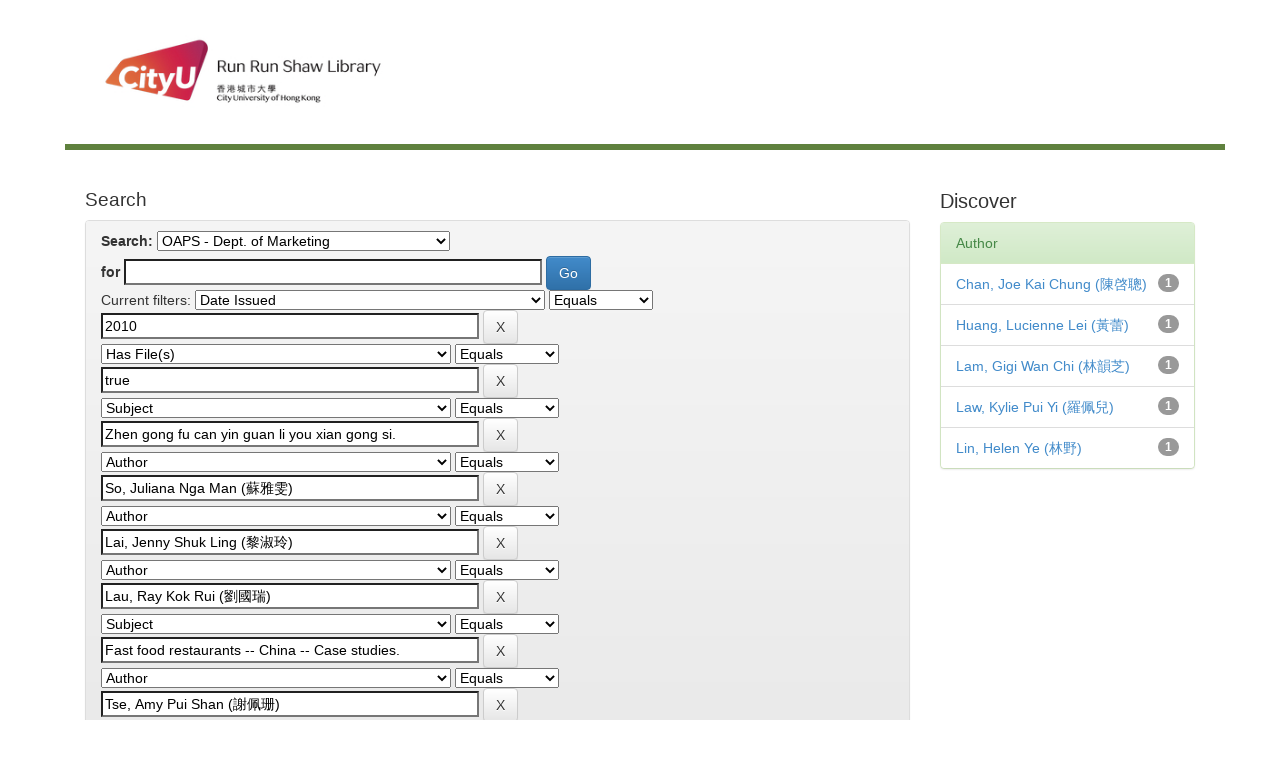

--- FILE ---
content_type: text/html;charset=UTF-8
request_url: http://dspace.cityu.edu.hk/handle/2031/24/simple-search?query=&sort_by=score&order=desc&rpp=10&filter_field_1=dateIssued&filter_type_1=equals&filter_value_1=2010&filter_field_2=has_content_in_original_bundle&filter_type_2=equals&filter_value_2=true&filter_field_3=subject&filter_type_3=equals&filter_value_3=Zhen+gong+fu+can+yin+guan+li+you+xian+gong+si.&filter_field_4=author&filter_type_4=equals&filter_value_4=So%2C+Juliana+Nga+Man+%28%E8%98%87%E9%9B%85%E9%9B%AF%29&filter_field_5=author&filter_type_5=equals&filter_value_5=Lai%2C+Jenny+Shuk+Ling+%28%E9%BB%8E%E6%B7%91%E7%8E%B2%29&filter_field_6=author&filter_type_6=equals&filter_value_6=Lau%2C+Ray+Kok+Rui+%28%E5%8A%89%E5%9C%8B%E7%91%9E%29&filter_field_7=subject&filter_type_7=equals&filter_value_7=Fast+food+restaurants+--+China+--+Case+studies.&filter_field_8=author&filter_type_8=equals&filter_value_8=Tse%2C+Amy+Pui+Shan+%28%E8%AC%9D%E4%BD%A9%E7%8F%8A%29&etal=0&filtername=author&filterquery=Chan%2C+Perdy+Pui+Yin+%28%E9%99%B3%E4%BD%A9%E8%B3%A2%29&filtertype=equals
body_size: 38607
content:


















<!DOCTYPE html>
<html><head>
        <title>Digital CityU Collections: Search</title>
        <meta http-equiv="Content-Type" content="text/html; charset=UTF-8" />
        <meta name="Generator" content="DSpace 6.3" />
        <meta name="viewport" content="width=device-width, initial-scale=1.0">
        <!-- Icon -->
		<link rel="shortcut icon" href="http://www.cityu.edu.hk/favicon.ico" />
		<!-- /Icon -->        
        <link rel="stylesheet" href="/static/css/jquery-ui-1.10.3.custom/redmond/jquery-ui-1.10.3.custom.css" type="text/css" />
        <link rel="stylesheet" href="/static/css/bootstrap/bootstrap.min.css" type="text/css" />
        <link rel="stylesheet" href="/static/css/bootstrap/bootstrap-theme.min.css" type="text/css" />
        <link rel="stylesheet" href="/static/css/bootstrap/dspace-theme.css" type="text/css" />

        <link rel="search" type="application/opensearchdescription+xml" href="/open-search/description.xml" title="DSpace"/>

        
        <script type='text/javascript' src="/static/js/jquery/jquery-1.10.2.min.js"></script>
        <script type='text/javascript' src='/static/js/jquery/jquery-ui-1.10.3.custom.min.js'></script>
        <script type='text/javascript' src='/static/js/bootstrap/bootstrap.min.js'></script>
        <script type='text/javascript' src='/static/js/holder.js'></script>
        <script type="text/javascript" src="/utils.js"></script>
        <script type="text/javascript" src="/static/js/choice-support.js"> </script>
        


    
    


    
        <script type="text/javascript">
	var jQ = jQuery.noConflict();
	jQ(document).ready(function() {
		jQ( "#spellCheckQuery").click(function(){
			jQ("#query").val(jQ(this).attr('data-spell'));
			jQ("#main-query-submit").click();
		});
		jQ( "#filterquery" )
			.autocomplete({
				source: function( request, response ) {
					jQ.ajax({
						url: "/json/discovery/autocomplete?query=&filter_field_1=dateIssued&filter_type_1=equals&filter_value_1=2010&filter_field_2=has_content_in_original_bundle&filter_type_2=equals&filter_value_2=true&filter_field_3=subject&filter_type_3=equals&filter_value_3=Zhen+gong+fu+can+yin+guan+li+you+xian+gong+si.&filter_field_4=author&filter_type_4=equals&filter_value_4=So%2C+Juliana+Nga+Man+%28%E8%98%87%E9%9B%85%E9%9B%AF%29&filter_field_5=author&filter_type_5=equals&filter_value_5=Lai%2C+Jenny+Shuk+Ling+%28%E9%BB%8E%E6%B7%91%E7%8E%B2%29&filter_field_6=author&filter_type_6=equals&filter_value_6=Lau%2C+Ray+Kok+Rui+%28%E5%8A%89%E5%9C%8B%E7%91%9E%29&filter_field_7=subject&filter_type_7=equals&filter_value_7=Fast+food+restaurants+--+China+--+Case+studies.&filter_field_8=author&filter_type_8=equals&filter_value_8=Tse%2C+Amy+Pui+Shan+%28%E8%AC%9D%E4%BD%A9%E7%8F%8A%29&filter_field_9=author&filter_type_9=equals&filter_value_9=Chan%2C+Perdy+Pui+Yin+%28%E9%99%B3%E4%BD%A9%E8%B3%A2%29",
						dataType: "json",
						cache: false,
						data: {
							auto_idx: jQ("#filtername").val(),
							auto_query: request.term,
							auto_sort: 'count',
							auto_type: jQ("#filtertype").val(),
							location: '2031/24'	
						},
						success: function( data ) {
							response( jQ.map( data.autocomplete, function( item ) {
								var tmp_val = item.authorityKey;
								if (tmp_val == null || tmp_val == '')
								{
									tmp_val = item.displayedValue;
								}
								return {
									label: item.displayedValue + " (" + item.count + ")",
									value: tmp_val
								};
							}))			
						}
					})
				}
			});
	});
	function validateFilters() {
		return document.getElementById("filterquery").value.length > 0;
	}
</script>
    


<!-- HTML5 shim and Respond.js IE8 support of HTML5 elements and media queries -->
<!--[if lt IE 9]>
  <script src="/static/js/html5shiv.js"></script>
  <script src="/static/js/respond.min.js"></script>
<![endif]-->
    </head>

    
    

    <body>
<a class="sr-only" href="#content">Skip navigation</a>

<main id="content" role="main">
<div class="container banner">
    <div class="row">
        <div>
        <!--CityU logo-->
        <!--<img src="http://template.cityu.edu.hk/template/img/logos/cityu_deptpage.png" alt="City University of Hong Kong" style="
    margin-top: 5px; margin-bottom: 0px;">-->

		<!--<div id="cityu-header-parentname"><a href=""></a></div>-->
<div id="cityu-header-local" style="margin-right:0px; margin-left:10px;">
					<a href="http://www.cityu.edu.hk/lib/"><img src="http://www.cityu.edu.hk/lib/img/logos/logo_lib.jpg" alt="Run Run Shaw Library" usemap="#deptlogo_map" style="width: 316px;"></a>
				<map name="deptlogo_map"><area shape="rect" coords="0,0,125,80" href="//www.cityu.edu.hk" alt="City University of Hong Kong"><area shape="rect" coords="125,0,316,80" href="//www.cityu.edu.hk/lib/" alt="Run Run Shaw Library"></map><div style="float: right;"></div>
        <!--<div id="cityu-header-subname"><a href="index.htm"></a></div>-->
        <!--/CityU logo-->
        
		<header class="cityu_banner cityu-outer" style="margin-bottom: 0px;">      

            
                    <div class="container">
                        

























       <div class="navbar-header">
         <button type="button" class="navbar-toggle" data-toggle="collapse" data-target=".navbar-collapse">
           <span class="icon-bar"></span>
           <span class="icon-bar"></span>
           <span class="icon-bar"></span>
         </button>
        
       </div>
       
       
       
       <nav class="collapse navbar-collapse bs-navbar-collapse" role="navigation">

    </nav>

                    </div>
        
        </header>        


       
        </div>


    </div>
</div>
<br/>
                

<div class="container">
   <!--



  

<ol class="breadcrumb btn-success">

  <li><a href="/">Digital CityU Collections</a></li>

</ol>
--> 
</div>                



        
<div class="container">


    <div class="row">
    <div class="col-md-9">
	







































    

<h2>Search</h2>

<div class="discovery-search-form panel panel-default">
    
	<div class="discovery-query panel-heading">
    <form action="simple-search" method="get">
        <label for="tlocation">
         	Search:
        </label>
        <select name="location" id="tlocation">

            <option value="/">All</option>

            <option value="2031/2" >
                Outstanding Academic Papers by Students
            </option>

            <option value="2031/24" selected="selected">
                OAPS - Dept. of Marketing 
            </option>

        </select><br/>
        <label for="query">for</label>
        <input type="text" size="50" id="query" name="query" value=""/>
        <input type="submit" id="main-query-submit" class="btn btn-primary" value="Go" />
                  
        <input type="hidden" value="10" name="rpp" />
        <input type="hidden" value="score" name="sort_by" />
        <input type="hidden" value="desc" name="order" />
                                
		<div class="discovery-search-appliedFilters">
		<span>Current filters:</span>
		
			    <select id="filter_field_1" name="filter_field_1">
				<option value="title">Title</option><option value="author">Author</option><option value="subject">Subject</option><option value="dateIssued" selected="selected">Date Issued</option><option value="has_content_in_original_bundle">Has File(s)</option><option value="original_bundle_filenames">???jsp.search.filter.original_bundle_filenames???</option><option value="original_bundle_descriptions">???jsp.search.filter.original_bundle_descriptions???</option>
				</select>
				<select id="filter_type_1" name="filter_type_1">
				<option value="equals" selected="selected">Equals</option><option value="contains">Contains</option><option value="authority">ID</option><option value="notequals">Not Equals</option><option value="notcontains">Not Contains</option><option value="notauthority">Not ID</option>
				</select>
				<input type="text" id="filter_value_1" name="filter_value_1" value="2010" size="45"/>
				<input class="btn btn-default" type="submit" id="submit_filter_remove_1" name="submit_filter_remove_1" value="X" />
				<br/>
				
			    <select id="filter_field_2" name="filter_field_2">
				<option value="title">Title</option><option value="author">Author</option><option value="subject">Subject</option><option value="dateIssued">Date Issued</option><option value="has_content_in_original_bundle" selected="selected">Has File(s)</option><option value="original_bundle_filenames">???jsp.search.filter.original_bundle_filenames???</option><option value="original_bundle_descriptions">???jsp.search.filter.original_bundle_descriptions???</option>
				</select>
				<select id="filter_type_2" name="filter_type_2">
				<option value="equals" selected="selected">Equals</option><option value="contains">Contains</option><option value="authority">ID</option><option value="notequals">Not Equals</option><option value="notcontains">Not Contains</option><option value="notauthority">Not ID</option>
				</select>
				<input type="text" id="filter_value_2" name="filter_value_2" value="true" size="45"/>
				<input class="btn btn-default" type="submit" id="submit_filter_remove_2" name="submit_filter_remove_2" value="X" />
				<br/>
				
			    <select id="filter_field_3" name="filter_field_3">
				<option value="title">Title</option><option value="author">Author</option><option value="subject" selected="selected">Subject</option><option value="dateIssued">Date Issued</option><option value="has_content_in_original_bundle">Has File(s)</option><option value="original_bundle_filenames">???jsp.search.filter.original_bundle_filenames???</option><option value="original_bundle_descriptions">???jsp.search.filter.original_bundle_descriptions???</option>
				</select>
				<select id="filter_type_3" name="filter_type_3">
				<option value="equals" selected="selected">Equals</option><option value="contains">Contains</option><option value="authority">ID</option><option value="notequals">Not Equals</option><option value="notcontains">Not Contains</option><option value="notauthority">Not ID</option>
				</select>
				<input type="text" id="filter_value_3" name="filter_value_3" value="Zhen&#x20;gong&#x20;fu&#x20;can&#x20;yin&#x20;guan&#x20;li&#x20;you&#x20;xian&#x20;gong&#x20;si." size="45"/>
				<input class="btn btn-default" type="submit" id="submit_filter_remove_3" name="submit_filter_remove_3" value="X" />
				<br/>
				
			    <select id="filter_field_4" name="filter_field_4">
				<option value="title">Title</option><option value="author" selected="selected">Author</option><option value="subject">Subject</option><option value="dateIssued">Date Issued</option><option value="has_content_in_original_bundle">Has File(s)</option><option value="original_bundle_filenames">???jsp.search.filter.original_bundle_filenames???</option><option value="original_bundle_descriptions">???jsp.search.filter.original_bundle_descriptions???</option>
				</select>
				<select id="filter_type_4" name="filter_type_4">
				<option value="equals" selected="selected">Equals</option><option value="contains">Contains</option><option value="authority">ID</option><option value="notequals">Not Equals</option><option value="notcontains">Not Contains</option><option value="notauthority">Not ID</option>
				</select>
				<input type="text" id="filter_value_4" name="filter_value_4" value="So,&#x20;Juliana&#x20;Nga&#x20;Man&#x20;(蘇雅雯)" size="45"/>
				<input class="btn btn-default" type="submit" id="submit_filter_remove_4" name="submit_filter_remove_4" value="X" />
				<br/>
				
			    <select id="filter_field_5" name="filter_field_5">
				<option value="title">Title</option><option value="author" selected="selected">Author</option><option value="subject">Subject</option><option value="dateIssued">Date Issued</option><option value="has_content_in_original_bundle">Has File(s)</option><option value="original_bundle_filenames">???jsp.search.filter.original_bundle_filenames???</option><option value="original_bundle_descriptions">???jsp.search.filter.original_bundle_descriptions???</option>
				</select>
				<select id="filter_type_5" name="filter_type_5">
				<option value="equals" selected="selected">Equals</option><option value="contains">Contains</option><option value="authority">ID</option><option value="notequals">Not Equals</option><option value="notcontains">Not Contains</option><option value="notauthority">Not ID</option>
				</select>
				<input type="text" id="filter_value_5" name="filter_value_5" value="Lai,&#x20;Jenny&#x20;Shuk&#x20;Ling&#x20;(黎淑玲)" size="45"/>
				<input class="btn btn-default" type="submit" id="submit_filter_remove_5" name="submit_filter_remove_5" value="X" />
				<br/>
				
			    <select id="filter_field_6" name="filter_field_6">
				<option value="title">Title</option><option value="author" selected="selected">Author</option><option value="subject">Subject</option><option value="dateIssued">Date Issued</option><option value="has_content_in_original_bundle">Has File(s)</option><option value="original_bundle_filenames">???jsp.search.filter.original_bundle_filenames???</option><option value="original_bundle_descriptions">???jsp.search.filter.original_bundle_descriptions???</option>
				</select>
				<select id="filter_type_6" name="filter_type_6">
				<option value="equals" selected="selected">Equals</option><option value="contains">Contains</option><option value="authority">ID</option><option value="notequals">Not Equals</option><option value="notcontains">Not Contains</option><option value="notauthority">Not ID</option>
				</select>
				<input type="text" id="filter_value_6" name="filter_value_6" value="Lau,&#x20;Ray&#x20;Kok&#x20;Rui&#x20;(劉國瑞)" size="45"/>
				<input class="btn btn-default" type="submit" id="submit_filter_remove_6" name="submit_filter_remove_6" value="X" />
				<br/>
				
			    <select id="filter_field_7" name="filter_field_7">
				<option value="title">Title</option><option value="author">Author</option><option value="subject" selected="selected">Subject</option><option value="dateIssued">Date Issued</option><option value="has_content_in_original_bundle">Has File(s)</option><option value="original_bundle_filenames">???jsp.search.filter.original_bundle_filenames???</option><option value="original_bundle_descriptions">???jsp.search.filter.original_bundle_descriptions???</option>
				</select>
				<select id="filter_type_7" name="filter_type_7">
				<option value="equals" selected="selected">Equals</option><option value="contains">Contains</option><option value="authority">ID</option><option value="notequals">Not Equals</option><option value="notcontains">Not Contains</option><option value="notauthority">Not ID</option>
				</select>
				<input type="text" id="filter_value_7" name="filter_value_7" value="Fast&#x20;food&#x20;restaurants&#x20;--&#x20;China&#x20;--&#x20;Case&#x20;studies." size="45"/>
				<input class="btn btn-default" type="submit" id="submit_filter_remove_7" name="submit_filter_remove_7" value="X" />
				<br/>
				
			    <select id="filter_field_8" name="filter_field_8">
				<option value="title">Title</option><option value="author" selected="selected">Author</option><option value="subject">Subject</option><option value="dateIssued">Date Issued</option><option value="has_content_in_original_bundle">Has File(s)</option><option value="original_bundle_filenames">???jsp.search.filter.original_bundle_filenames???</option><option value="original_bundle_descriptions">???jsp.search.filter.original_bundle_descriptions???</option>
				</select>
				<select id="filter_type_8" name="filter_type_8">
				<option value="equals" selected="selected">Equals</option><option value="contains">Contains</option><option value="authority">ID</option><option value="notequals">Not Equals</option><option value="notcontains">Not Contains</option><option value="notauthority">Not ID</option>
				</select>
				<input type="text" id="filter_value_8" name="filter_value_8" value="Tse,&#x20;Amy&#x20;Pui&#x20;Shan&#x20;(謝佩珊)" size="45"/>
				<input class="btn btn-default" type="submit" id="submit_filter_remove_8" name="submit_filter_remove_8" value="X" />
				<br/>
				
			    <select id="filter_field_9" name="filter_field_9">
				<option value="title">Title</option><option value="author" selected="selected">Author</option><option value="subject">Subject</option><option value="dateIssued">Date Issued</option><option value="has_content_in_original_bundle">Has File(s)</option><option value="original_bundle_filenames">???jsp.search.filter.original_bundle_filenames???</option><option value="original_bundle_descriptions">???jsp.search.filter.original_bundle_descriptions???</option>
				</select>
				<select id="filter_type_9" name="filter_type_9">
				<option value="equals" selected="selected">Equals</option><option value="contains">Contains</option><option value="authority">ID</option><option value="notequals">Not Equals</option><option value="notcontains">Not Contains</option><option value="notauthority">Not ID</option>
				</select>
				<input type="text" id="filter_value_9" name="filter_value_9" value="Chan,&#x20;Perdy&#x20;Pui&#x20;Yin&#x20;(陳佩賢)" size="45"/>
				<input class="btn btn-default" type="submit" id="submit_filter_remove_9" name="submit_filter_remove_9" value="X" />
				<br/>
				
		</div>

<a class="btn btn-default" href="/simple-search">Start a new search</a>	
		</form>
		</div>

		<div class="discovery-search-filters panel-body">
		<h5>Add filters:</h5>
		<p class="discovery-search-filters-hint">Use filters to refine the search results.</p>
		<form action="simple-search" method="get">
		<input type="hidden" value="2031&#x2F;24" name="location" />
		<input type="hidden" value="" name="query" />
		
				    <input type="hidden" id="filter_field_1" name="filter_field_1" value="dateIssued" />
					<input type="hidden" id="filter_type_1" name="filter_type_1" value="equals" />
					<input type="hidden" id="filter_value_1" name="filter_value_1" value="2010" />
					
				    <input type="hidden" id="filter_field_2" name="filter_field_2" value="has_content_in_original_bundle" />
					<input type="hidden" id="filter_type_2" name="filter_type_2" value="equals" />
					<input type="hidden" id="filter_value_2" name="filter_value_2" value="true" />
					
				    <input type="hidden" id="filter_field_3" name="filter_field_3" value="subject" />
					<input type="hidden" id="filter_type_3" name="filter_type_3" value="equals" />
					<input type="hidden" id="filter_value_3" name="filter_value_3" value="Zhen&#x20;gong&#x20;fu&#x20;can&#x20;yin&#x20;guan&#x20;li&#x20;you&#x20;xian&#x20;gong&#x20;si." />
					
				    <input type="hidden" id="filter_field_4" name="filter_field_4" value="author" />
					<input type="hidden" id="filter_type_4" name="filter_type_4" value="equals" />
					<input type="hidden" id="filter_value_4" name="filter_value_4" value="So,&#x20;Juliana&#x20;Nga&#x20;Man&#x20;(蘇雅雯)" />
					
				    <input type="hidden" id="filter_field_5" name="filter_field_5" value="author" />
					<input type="hidden" id="filter_type_5" name="filter_type_5" value="equals" />
					<input type="hidden" id="filter_value_5" name="filter_value_5" value="Lai,&#x20;Jenny&#x20;Shuk&#x20;Ling&#x20;(黎淑玲)" />
					
				    <input type="hidden" id="filter_field_6" name="filter_field_6" value="author" />
					<input type="hidden" id="filter_type_6" name="filter_type_6" value="equals" />
					<input type="hidden" id="filter_value_6" name="filter_value_6" value="Lau,&#x20;Ray&#x20;Kok&#x20;Rui&#x20;(劉國瑞)" />
					
				    <input type="hidden" id="filter_field_7" name="filter_field_7" value="subject" />
					<input type="hidden" id="filter_type_7" name="filter_type_7" value="equals" />
					<input type="hidden" id="filter_value_7" name="filter_value_7" value="Fast&#x20;food&#x20;restaurants&#x20;--&#x20;China&#x20;--&#x20;Case&#x20;studies." />
					
				    <input type="hidden" id="filter_field_8" name="filter_field_8" value="author" />
					<input type="hidden" id="filter_type_8" name="filter_type_8" value="equals" />
					<input type="hidden" id="filter_value_8" name="filter_value_8" value="Tse,&#x20;Amy&#x20;Pui&#x20;Shan&#x20;(謝佩珊)" />
					
				    <input type="hidden" id="filter_field_9" name="filter_field_9" value="author" />
					<input type="hidden" id="filter_type_9" name="filter_type_9" value="equals" />
					<input type="hidden" id="filter_value_9" name="filter_value_9" value="Chan,&#x20;Perdy&#x20;Pui&#x20;Yin&#x20;(陳佩賢)" />
					
		<select id="filtername" name="filtername">
		<option value="title">Title</option><option value="author">Author</option><option value="subject">Subject</option><option value="dateIssued">Date Issued</option><option value="has_content_in_original_bundle">Has File(s)</option><option value="original_bundle_filenames">???jsp.search.filter.original_bundle_filenames???</option><option value="original_bundle_descriptions">???jsp.search.filter.original_bundle_descriptions???</option>
		</select>
		<select id="filtertype" name="filtertype">
		<option value="equals">Equals</option><option value="contains">Contains</option><option value="authority">ID</option><option value="notequals">Not Equals</option><option value="notcontains">Not Contains</option><option value="notauthority">Not ID</option>
		</select>
		<input type="text" id="filterquery" name="filterquery" size="45" required="required" />
		<input type="hidden" value="10" name="rpp" />
		<input type="hidden" value="score" name="sort_by" />
		<input type="hidden" value="desc" name="order" />
		<input class="btn btn-default" type="submit" value="Add" onclick="return validateFilters()" />
		</form>
		</div>        

        
   <div class="discovery-pagination-controls panel-footer">
   <form action="simple-search" method="get">
   <input type="hidden" value="2031&#x2F;24" name="location" />
   <input type="hidden" value="" name="query" />
	
				    <input type="hidden" id="filter_field_1" name="filter_field_1" value="dateIssued" />
					<input type="hidden" id="filter_type_1" name="filter_type_1" value="equals" />
					<input type="hidden" id="filter_value_1" name="filter_value_1" value="2010" />
					
				    <input type="hidden" id="filter_field_2" name="filter_field_2" value="has_content_in_original_bundle" />
					<input type="hidden" id="filter_type_2" name="filter_type_2" value="equals" />
					<input type="hidden" id="filter_value_2" name="filter_value_2" value="true" />
					
				    <input type="hidden" id="filter_field_3" name="filter_field_3" value="subject" />
					<input type="hidden" id="filter_type_3" name="filter_type_3" value="equals" />
					<input type="hidden" id="filter_value_3" name="filter_value_3" value="Zhen&#x20;gong&#x20;fu&#x20;can&#x20;yin&#x20;guan&#x20;li&#x20;you&#x20;xian&#x20;gong&#x20;si." />
					
				    <input type="hidden" id="filter_field_4" name="filter_field_4" value="author" />
					<input type="hidden" id="filter_type_4" name="filter_type_4" value="equals" />
					<input type="hidden" id="filter_value_4" name="filter_value_4" value="So,&#x20;Juliana&#x20;Nga&#x20;Man&#x20;(蘇雅雯)" />
					
				    <input type="hidden" id="filter_field_5" name="filter_field_5" value="author" />
					<input type="hidden" id="filter_type_5" name="filter_type_5" value="equals" />
					<input type="hidden" id="filter_value_5" name="filter_value_5" value="Lai,&#x20;Jenny&#x20;Shuk&#x20;Ling&#x20;(黎淑玲)" />
					
				    <input type="hidden" id="filter_field_6" name="filter_field_6" value="author" />
					<input type="hidden" id="filter_type_6" name="filter_type_6" value="equals" />
					<input type="hidden" id="filter_value_6" name="filter_value_6" value="Lau,&#x20;Ray&#x20;Kok&#x20;Rui&#x20;(劉國瑞)" />
					
				    <input type="hidden" id="filter_field_7" name="filter_field_7" value="subject" />
					<input type="hidden" id="filter_type_7" name="filter_type_7" value="equals" />
					<input type="hidden" id="filter_value_7" name="filter_value_7" value="Fast&#x20;food&#x20;restaurants&#x20;--&#x20;China&#x20;--&#x20;Case&#x20;studies." />
					
				    <input type="hidden" id="filter_field_8" name="filter_field_8" value="author" />
					<input type="hidden" id="filter_type_8" name="filter_type_8" value="equals" />
					<input type="hidden" id="filter_value_8" name="filter_value_8" value="Tse,&#x20;Amy&#x20;Pui&#x20;Shan&#x20;(謝佩珊)" />
					
				    <input type="hidden" id="filter_field_9" name="filter_field_9" value="author" />
					<input type="hidden" id="filter_type_9" name="filter_type_9" value="equals" />
					<input type="hidden" id="filter_value_9" name="filter_value_9" value="Chan,&#x20;Perdy&#x20;Pui&#x20;Yin&#x20;(陳佩賢)" />
						
           <label for="rpp">Results/Page</label>
           <select name="rpp" id="rpp">

                   <option value="5" >5</option>

                   <option value="10" selected="selected">10</option>

                   <option value="15" >15</option>

                   <option value="20" >20</option>

                   <option value="25" >25</option>

                   <option value="30" >30</option>

                   <option value="35" >35</option>

                   <option value="40" >40</option>

                   <option value="45" >45</option>

                   <option value="50" >50</option>

                   <option value="55" >55</option>

                   <option value="60" >60</option>

                   <option value="65" >65</option>

                   <option value="70" >70</option>

                   <option value="75" >75</option>

                   <option value="80" >80</option>

                   <option value="85" >85</option>

                   <option value="90" >90</option>

                   <option value="95" >95</option>

                   <option value="100" >100</option>

           </select>
           &nbsp;|&nbsp;

               <label for="sort_by">Sort items by</label>
               <select name="sort_by" id="sort_by">
                   <option value="score">Relevance</option>
 <option value="dc.title_sort" >Title</option> <option value="dc.date.issued_dt" >Issue Date</option>
               </select>

           <label for="order">In order</label>
           <select name="order" id="order">
               <option value="ASC" >Ascending</option>
               <option value="DESC" selected="selected">Descending</option>
           </select>
           <label for="etal">Authors/record</label>
           <select name="etal" id="etal">

               <option value="0" selected="selected">All</option>
<option value="1" >1</option>
                       <option value="5" >5</option>

                       <option value="10" >10</option>

                       <option value="15" >15</option>

                       <option value="20" >20</option>

                       <option value="25" >25</option>

                       <option value="30" >30</option>

                       <option value="35" >35</option>

                       <option value="40" >40</option>

                       <option value="45" >45</option>

                       <option value="50" >50</option>

           </select>
           <input class="btn btn-default" type="submit" name="submit_search" value="Update" />


</form>
   </div>
</div>   

<hr/>
<div class="discovery-result-pagination row container">

    
	<div class="alert alert-info">Results 1-1 of 1 (Search time: 0.0 seconds).</div>
    <ul class="pagination pull-right">
	<li class="disabled"><span>previous</span></li>
	
	<li class="active"><span>1</span></li>

	<li class="disabled"><span>next</span></li>
	</ul>
<!-- give a content to the div -->
</div>
<div class="discovery-result-results">





    <div class="panel panel-info">
    <div class="panel-heading">Item hits:</div>
    <table align="center" class="table" summary="This table browses all dspace content">
<tr>
<th id="t1" class="oddRowEvenCol">Issue Date</th><th id="t2" class="oddRowOddCol">Title</th><th id="t3" class="oddRowEvenCol">Author(s)</th></tr><tr><td headers="t1" nowrap="nowrap" align="right">2010</td><td headers="t2" ><a href="/handle/2031/6070">Kungfu&#x20;Catering&#x20;Management&#x20;Company&#x20;Limited</a></td><td headers="t3" ><em><a href="/browse?type=author&amp;value=Lau%2C+Ray+Kok+Rui+%28%E5%8A%89%E5%9C%8B%E7%91%9E%29&amp;value_lang=">Lau,&#x20;Ray&#x20;Kok&#x20;Rui&#x20;(劉國瑞)</a>; <a href="/browse?type=author&amp;value=Chan%2C+Joe+Kai+Chung+%28%E9%99%B3%E5%95%93%E8%81%B0%29&amp;value_lang=">Chan,&#x20;Joe&#x20;Kai&#x20;Chung&#x20;(陳啓聰)</a>; <a href="/browse?type=author&amp;value=Chan%2C+Perdy+Pui+Yin+%28%E9%99%B3%E4%BD%A9%E8%B3%A2%29&amp;value_lang=">Chan,&#x20;Perdy&#x20;Pui&#x20;Yin&#x20;(陳佩賢)</a>; <a href="/browse?type=author&amp;value=Huang%2C+Lucienne+Lei+%28%E9%BB%83%E8%95%BE%29&amp;value_lang=">Huang,&#x20;Lucienne&#x20;Lei&#x20;(黃蕾)</a>; <a href="/browse?type=author&amp;value=Lai%2C+Jenny+Shuk+Ling+%28%E9%BB%8E%E6%B7%91%E7%8E%B2%29&amp;value_lang=">Lai,&#x20;Jenny&#x20;Shuk&#x20;Ling&#x20;(黎淑玲)</a>; <a href="/browse?type=author&amp;value=Lam%2C+Gigi+Wan+Chi+%28%E6%9E%97%E9%9F%BB%E8%8A%9D%29&amp;value_lang=">Lam,&#x20;Gigi&#x20;Wan&#x20;Chi&#x20;(林韻芝)</a>; <a href="/browse?type=author&amp;value=Law%2C+Kylie+Pui+Yi+%28%E7%BE%85%E4%BD%A9%E5%85%92%29&amp;value_lang=">Law,&#x20;Kylie&#x20;Pui&#x20;Yi&#x20;(羅佩兒)</a>; <a href="/browse?type=author&amp;value=Lin%2C+Helen+Ye+%28%E6%9E%97%E9%87%8E%29&amp;value_lang=">Lin,&#x20;Helen&#x20;Ye&#x20;(林野)</a>; <a href="/browse?type=author&amp;value=So%2C+Juliana+Nga+Man+%28%E8%98%87%E9%9B%85%E9%9B%AF%29&amp;value_lang=">So,&#x20;Juliana&#x20;Nga&#x20;Man&#x20;(蘇雅雯)</a>; <a href="/browse?type=author&amp;value=Tse%2C+Amy+Pui+Shan+%28%E8%AC%9D%E4%BD%A9%E7%8F%8A%29&amp;value_lang=">Tse,&#x20;Amy&#x20;Pui&#x20;Shan&#x20;(謝佩珊)</a></em></td></tr>
</table>

    </div>

</div>
















            

	</div>
	<div class="col-md-3">
                    


<h3 class="facets">Discover</h3>
<div id="facets" class="facetsBox">

<div id="facet_author" class="panel panel-success">
	    <div class="panel-heading">Author</div>
	    <ul class="list-group"><li class="list-group-item"><span class="badge">1</span> <a href="/handle/2031/24/simple-search?query=&amp;sort_by=score&amp;order=desc&amp;rpp=10&amp;filter_field_1=dateIssued&amp;filter_type_1=equals&amp;filter_value_1=2010&amp;filter_field_2=has_content_in_original_bundle&amp;filter_type_2=equals&amp;filter_value_2=true&amp;filter_field_3=subject&amp;filter_type_3=equals&amp;filter_value_3=Zhen+gong+fu+can+yin+guan+li+you+xian+gong+si.&amp;filter_field_4=author&amp;filter_type_4=equals&amp;filter_value_4=So%2C+Juliana+Nga+Man+%28%E8%98%87%E9%9B%85%E9%9B%AF%29&amp;filter_field_5=author&amp;filter_type_5=equals&amp;filter_value_5=Lai%2C+Jenny+Shuk+Ling+%28%E9%BB%8E%E6%B7%91%E7%8E%B2%29&amp;filter_field_6=author&amp;filter_type_6=equals&amp;filter_value_6=Lau%2C+Ray+Kok+Rui+%28%E5%8A%89%E5%9C%8B%E7%91%9E%29&amp;filter_field_7=subject&amp;filter_type_7=equals&amp;filter_value_7=Fast+food+restaurants+--+China+--+Case+studies.&amp;filter_field_8=author&amp;filter_type_8=equals&amp;filter_value_8=Tse%2C+Amy+Pui+Shan+%28%E8%AC%9D%E4%BD%A9%E7%8F%8A%29&amp;filter_field_9=author&amp;filter_type_9=equals&amp;filter_value_9=Chan%2C+Perdy+Pui+Yin+%28%E9%99%B3%E4%BD%A9%E8%B3%A2%29&amp;etal=0&amp;filtername=author&amp;filterquery=Chan%2C+Joe+Kai+Chung+%28%E9%99%B3%E5%95%93%E8%81%B0%29&amp;filtertype=equals"
                title="Filter by Chan, Joe Kai Chung (陳啓聰)">
                Chan, Joe Kai Chung (陳啓聰)</a></li><li class="list-group-item"><span class="badge">1</span> <a href="/handle/2031/24/simple-search?query=&amp;sort_by=score&amp;order=desc&amp;rpp=10&amp;filter_field_1=dateIssued&amp;filter_type_1=equals&amp;filter_value_1=2010&amp;filter_field_2=has_content_in_original_bundle&amp;filter_type_2=equals&amp;filter_value_2=true&amp;filter_field_3=subject&amp;filter_type_3=equals&amp;filter_value_3=Zhen+gong+fu+can+yin+guan+li+you+xian+gong+si.&amp;filter_field_4=author&amp;filter_type_4=equals&amp;filter_value_4=So%2C+Juliana+Nga+Man+%28%E8%98%87%E9%9B%85%E9%9B%AF%29&amp;filter_field_5=author&amp;filter_type_5=equals&amp;filter_value_5=Lai%2C+Jenny+Shuk+Ling+%28%E9%BB%8E%E6%B7%91%E7%8E%B2%29&amp;filter_field_6=author&amp;filter_type_6=equals&amp;filter_value_6=Lau%2C+Ray+Kok+Rui+%28%E5%8A%89%E5%9C%8B%E7%91%9E%29&amp;filter_field_7=subject&amp;filter_type_7=equals&amp;filter_value_7=Fast+food+restaurants+--+China+--+Case+studies.&amp;filter_field_8=author&amp;filter_type_8=equals&amp;filter_value_8=Tse%2C+Amy+Pui+Shan+%28%E8%AC%9D%E4%BD%A9%E7%8F%8A%29&amp;filter_field_9=author&amp;filter_type_9=equals&amp;filter_value_9=Chan%2C+Perdy+Pui+Yin+%28%E9%99%B3%E4%BD%A9%E8%B3%A2%29&amp;etal=0&amp;filtername=author&amp;filterquery=Huang%2C+Lucienne+Lei+%28%E9%BB%83%E8%95%BE%29&amp;filtertype=equals"
                title="Filter by Huang, Lucienne Lei (黃蕾)">
                Huang, Lucienne Lei (黃蕾)</a></li><li class="list-group-item"><span class="badge">1</span> <a href="/handle/2031/24/simple-search?query=&amp;sort_by=score&amp;order=desc&amp;rpp=10&amp;filter_field_1=dateIssued&amp;filter_type_1=equals&amp;filter_value_1=2010&amp;filter_field_2=has_content_in_original_bundle&amp;filter_type_2=equals&amp;filter_value_2=true&amp;filter_field_3=subject&amp;filter_type_3=equals&amp;filter_value_3=Zhen+gong+fu+can+yin+guan+li+you+xian+gong+si.&amp;filter_field_4=author&amp;filter_type_4=equals&amp;filter_value_4=So%2C+Juliana+Nga+Man+%28%E8%98%87%E9%9B%85%E9%9B%AF%29&amp;filter_field_5=author&amp;filter_type_5=equals&amp;filter_value_5=Lai%2C+Jenny+Shuk+Ling+%28%E9%BB%8E%E6%B7%91%E7%8E%B2%29&amp;filter_field_6=author&amp;filter_type_6=equals&amp;filter_value_6=Lau%2C+Ray+Kok+Rui+%28%E5%8A%89%E5%9C%8B%E7%91%9E%29&amp;filter_field_7=subject&amp;filter_type_7=equals&amp;filter_value_7=Fast+food+restaurants+--+China+--+Case+studies.&amp;filter_field_8=author&amp;filter_type_8=equals&amp;filter_value_8=Tse%2C+Amy+Pui+Shan+%28%E8%AC%9D%E4%BD%A9%E7%8F%8A%29&amp;filter_field_9=author&amp;filter_type_9=equals&amp;filter_value_9=Chan%2C+Perdy+Pui+Yin+%28%E9%99%B3%E4%BD%A9%E8%B3%A2%29&amp;etal=0&amp;filtername=author&amp;filterquery=Lam%2C+Gigi+Wan+Chi+%28%E6%9E%97%E9%9F%BB%E8%8A%9D%29&amp;filtertype=equals"
                title="Filter by Lam, Gigi Wan Chi (林韻芝)">
                Lam, Gigi Wan Chi (林韻芝)</a></li><li class="list-group-item"><span class="badge">1</span> <a href="/handle/2031/24/simple-search?query=&amp;sort_by=score&amp;order=desc&amp;rpp=10&amp;filter_field_1=dateIssued&amp;filter_type_1=equals&amp;filter_value_1=2010&amp;filter_field_2=has_content_in_original_bundle&amp;filter_type_2=equals&amp;filter_value_2=true&amp;filter_field_3=subject&amp;filter_type_3=equals&amp;filter_value_3=Zhen+gong+fu+can+yin+guan+li+you+xian+gong+si.&amp;filter_field_4=author&amp;filter_type_4=equals&amp;filter_value_4=So%2C+Juliana+Nga+Man+%28%E8%98%87%E9%9B%85%E9%9B%AF%29&amp;filter_field_5=author&amp;filter_type_5=equals&amp;filter_value_5=Lai%2C+Jenny+Shuk+Ling+%28%E9%BB%8E%E6%B7%91%E7%8E%B2%29&amp;filter_field_6=author&amp;filter_type_6=equals&amp;filter_value_6=Lau%2C+Ray+Kok+Rui+%28%E5%8A%89%E5%9C%8B%E7%91%9E%29&amp;filter_field_7=subject&amp;filter_type_7=equals&amp;filter_value_7=Fast+food+restaurants+--+China+--+Case+studies.&amp;filter_field_8=author&amp;filter_type_8=equals&amp;filter_value_8=Tse%2C+Amy+Pui+Shan+%28%E8%AC%9D%E4%BD%A9%E7%8F%8A%29&amp;filter_field_9=author&amp;filter_type_9=equals&amp;filter_value_9=Chan%2C+Perdy+Pui+Yin+%28%E9%99%B3%E4%BD%A9%E8%B3%A2%29&amp;etal=0&amp;filtername=author&amp;filterquery=Law%2C+Kylie+Pui+Yi+%28%E7%BE%85%E4%BD%A9%E5%85%92%29&amp;filtertype=equals"
                title="Filter by Law, Kylie Pui Yi (羅佩兒)">
                Law, Kylie Pui Yi (羅佩兒)</a></li><li class="list-group-item"><span class="badge">1</span> <a href="/handle/2031/24/simple-search?query=&amp;sort_by=score&amp;order=desc&amp;rpp=10&amp;filter_field_1=dateIssued&amp;filter_type_1=equals&amp;filter_value_1=2010&amp;filter_field_2=has_content_in_original_bundle&amp;filter_type_2=equals&amp;filter_value_2=true&amp;filter_field_3=subject&amp;filter_type_3=equals&amp;filter_value_3=Zhen+gong+fu+can+yin+guan+li+you+xian+gong+si.&amp;filter_field_4=author&amp;filter_type_4=equals&amp;filter_value_4=So%2C+Juliana+Nga+Man+%28%E8%98%87%E9%9B%85%E9%9B%AF%29&amp;filter_field_5=author&amp;filter_type_5=equals&amp;filter_value_5=Lai%2C+Jenny+Shuk+Ling+%28%E9%BB%8E%E6%B7%91%E7%8E%B2%29&amp;filter_field_6=author&amp;filter_type_6=equals&amp;filter_value_6=Lau%2C+Ray+Kok+Rui+%28%E5%8A%89%E5%9C%8B%E7%91%9E%29&amp;filter_field_7=subject&amp;filter_type_7=equals&amp;filter_value_7=Fast+food+restaurants+--+China+--+Case+studies.&amp;filter_field_8=author&amp;filter_type_8=equals&amp;filter_value_8=Tse%2C+Amy+Pui+Shan+%28%E8%AC%9D%E4%BD%A9%E7%8F%8A%29&amp;filter_field_9=author&amp;filter_type_9=equals&amp;filter_value_9=Chan%2C+Perdy+Pui+Yin+%28%E9%99%B3%E4%BD%A9%E8%B3%A2%29&amp;etal=0&amp;filtername=author&amp;filterquery=Lin%2C+Helen+Ye+%28%E6%9E%97%E9%87%8E%29&amp;filtertype=equals"
                title="Filter by Lin, Helen Ye (林野)">
                Lin, Helen Ye (林野)</a></li></ul></div>

</div>


    </div>
    </div>       

</div>
</main>
            
             <footer class="cityu_banner cityu-outer">
             <center>
             <div>                                                          
                            <a href="mailto:lbsystem@cityu.edu.hk">Send feedback to Library Systems</a>
                            <a href="/htmlmap"></a><br/ >
                            <a href="http://www.cityu.edu.hk/lib/pps.htm" target="_blank">Privacy Policy</a> |

                            <a href="http://www.cityu.edu.hk/cityu/copyright/index.htm#copyright" target="_blank">Copyright </a> |

							<a href="http://www.cityu.edu.hk/cityu/disclaimer/index.htm#disclaimer" target="_blank">Disclaimer</a> 
                            </div></center> 
			</div>
    </footer>
    </body>
</html>
